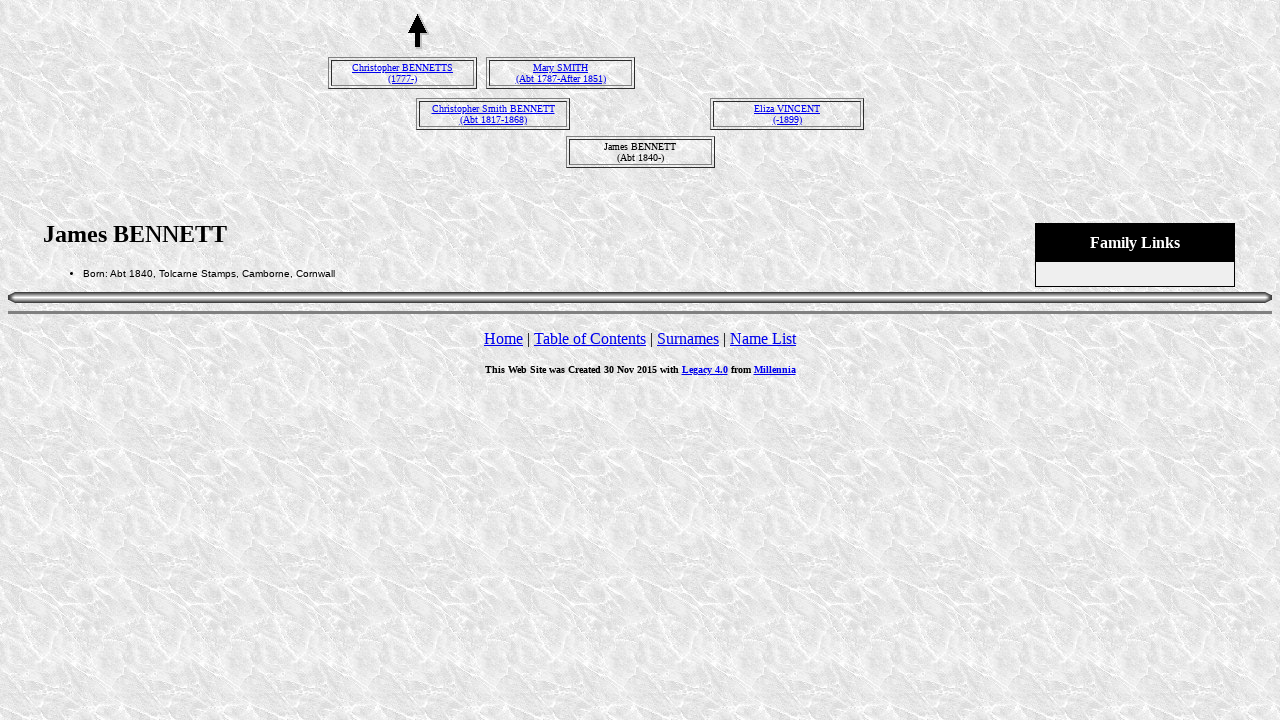

--- FILE ---
content_type: text/html
request_url: https://thesignsofthetimes.com.au/8/6485.htm
body_size: 2442
content:
<html>
<head>
<meta name=DESCRIPTION content="Some ancestors and relations of the Casimir, Bohlsen, Richards, Hely, Lloyd, Holmes, O'Donnell, Newick, Shaw, Crase and Moyle families of Australia.">
<meta name=KEYWORDS content="Genealogy, Ancestors, Family, Adam, Akehurst, Akhurst, Andrew, Angove, Bant, Barham, Barotte, Bassett, Battum, Bennatts, Bennett, Bennetts, Bisson, Bohls, Bohlsen, Bohlson, Bohlssen, Boisel, Bollans, Borlase, Bourdon, Bray, B�sing, Caddy, Came, Carthew, Casimir, Charles, Cock, Cowan, Crase, Craze, Cunningham, Davis, Delahaye, Drennan, Dunstone, Duperray, Evans, Falaize, Fleming, Fournier, Galien, Gallien, Gellard, Gilbart, Gilbert, Gillard, Gilmour, Goldsworthy, Greifenkerl, Griepenkerl, Guillot, Guilot, Harris, Harvey, Harvy, Healy, Hely, Herbelin, Hine, Hocking, Hodge, Holmes, Hubert, Hughes, Humphreys, Hyne, Ingram, Isham, Jacka, John, Jones, Joyce, Julyan, Kingdon, Kyngdon, Lakeman, Levergneux, Lecacheux, Lefebvre, Lefran�ois, Legrix, Lemaistre, Leroy, Lingard, Lloyd, Longuemare, Lucas, Marette, Martin, Martyn, May, Menicher, Meopham, Mepham, Michell, Miles, Morgan, Motley, Motlow, Moyle, Muir, Nanscawen, Newick, Norman, O�Donnell, Odgers, Ogers, Onfrez, Owen, Paine, Pascoe, Paskoe, Paskowe, Pearson, Pendarves, Pendarvis, Pepperell, Pike, Pilmoor, Pilmore, Pilmour, Quidot, Rees, Regnault, Renken, Richards, Rimez, Rittchmont, Riviere, Roberts, Rocuchon, Rodda, Saillanfaits, Saillenfaits, Saillenfest, Sainsaulieu, Saint Saulieu, Saver, Sawer, Scollot, Shaw, Smart, Spargoe, Stevenson, Stynes, Tapley, Teague, Teinturier, Templeton, Thurnello, Topsent, Treluddra, Tremeryn, Trevinor, Vaughan, Vernicule, Vigor, Vivian, Wait, Waite, Ward, Wayet, Wayte, Wenbon, Whayte, Whita, William, Williams, Wills, Wilson, Norrey en Bessin, Calvados, Normandy, Notre Dame de Bliquetuit, Rouen, Dublin, Devon, Cornwall, Camborne, Penryn, St. Gluvias, Wendron, Crowan, Breage, Scotland, Ayrshire, Tarbolton, Wales, Denbigh, Merioneth, Llanaber, Glamorgan, Cardiff, Kent, Marden, Maidstone, Sussex, Etchingham, Ticehurst, Lincolnshire, Spilsby, Yorkshire, Germany, Niedersachsen, Langwarden">
<meta name=GENERATOR content="Created by Legacy 4.0, http://www.LegacyFamilyTree.com">
<title></title>
</head>
<body BGCOLOR=FFFFFF topmargin=1 bgproperties=fixed  background="../marble3.jpg">
<div align=center>
<table width=580 height=10 align=center valign=top border=0>
<tr>
<table>
<tr>
<td width=139 align=center valign=top><a href="../8/10342.htm"><img src="../arrow02.gif" border=0></a></td>
<td width=1></td>
<td width=139 align=center valign=top></td>
<td width=1></td>
<td width=139 align=center valign=top></td>
<td width=1></td>
<td width=139 align=center valign=top></td>
</tr>
</table>
</tr>
<tr>
<table>
<tr>
<td>
<table border=1>
<td width=139 align=center valign=top><font size=1><a href="../8/10171.htm">Christopher BENNETTS<br>(1777-)</a></font></td>
</table>
</td>
<td width=1></td>
<td>
<table border=1>
<td width=139 align=center valign=top><font size=1><a href="../8/10168.htm">Mary SMITH<br>(Abt 1787-After 1851)</a></font></td>
</table>
</td>
<td width=1></td>
<td>
<table border=0>
<td width=139 align=center valign=top></td>
</table>
</td>
<td width=1></td>
<td>
<table border=0>
<td width=139 align=center valign=top></td>
</table>
</td>
<td width=1></td>
<td>
</tr>
</table>
</tr>
<tr>
<td width=580 height=10 align=center valign=top><table border=0>
<tr>
<td width=290 height=10 align=center valign=top><table border=0>
<tr>
<td width=290 height=10 align=center valign=top><table border=1>
<tr>
<td width=144 align=center valign=top><font size=1><a href="../8/10342.htm">Christopher Smith BENNETT<br>(Abt 1817-1868)</a></font></td>
</tr>
</table>
</tr>
</table>
</td>
<td width=290 height=10 align=center valign=top><table border=0>
<tr>
<td width=290 height=10 align=center valign=top><table border=1>
<tr>
<td width=144 align=center valign=top><font size=1><a href="../8/10319.htm">Eliza VINCENT<br>(-1899)</a></font></td>
</tr>
</tr>
</table>
</table>
</td>
</tr>
</table>
</tr>
<tr>
<td width=590 height=10 align=center valign=top><table border=1>
<tr>
<td width=139 align=center valign=top><font size=1>James BENNETT<br>(Abt 1840-)</a></font></td>
</tr>
</table>
</tr>
</table>
<p>&nbsp;</p>
<table align=center width=95%>
<tr>
<td><table cellpadding=1 cellspacing=1 align=right>
<tr>
<td><table width=200 cellspacing=0 bgcolor=black cellpadding=1>
<tr>
<td><table width=100% cellspacing=0 cellpadding=10>
<tr>
<td align=center bgcolor=#000000><font color=#FFFFFF size=3
face=Arial,Helvetica, Sans Serif><b>Family Links</b></font></td>
</tr>
<tr>
<td bgcolor=#EFEFEF><font size=1>
<table border=0 width=100% cellspacing=2 cellpadding=0>
<tr>
<td align=center bgcolor=#EFEFEF></td>
</tr>
</table>
</font>
</td>
</tr>
</table>
</td>
</tr>
</table>
</td>
</tr>
</table>
<p><h2>James BENNETT</h2><font face=Arial,Helvetica size=-2><ul>
<li>Born: Abt 1840, Tolcarne Stamps, Camborne, Cornwall</li>
</ul></font>
</td>
</tr>
</table>
</div>
<img src="../bar_wh.gif" align=middle width=100% height=11>
<div align=center>
<hr size=3 noshade>
<p><a href="https://www.thesignsofthetimes.com.au/index.html">Home</a> | <a href="../index.htm">Table of Contents</a> | <a href="../surnames.htm">Surnames</a> | <a href="../names.htm">Name List</a></p>
<p><font size=1><b>This Web Site was Created 30 Nov 2015 with <a HREF="http://www.LegacyFamilyTree.com">Legacy 4.0</a> from <a HREF="http://www.LegacyFamilyTree.com">Millennia</a></font><b></p>
</div>
</body>
</html>
